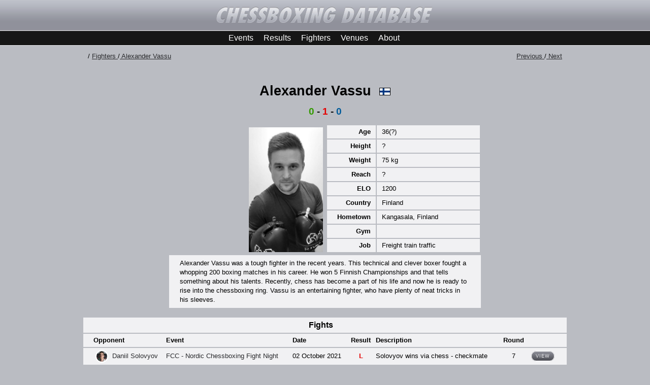

--- FILE ---
content_type: text/html; charset=UTF-8
request_url: https://www.chessboxing.info/fighter/270321184409
body_size: 1742
content:
<!DOCTYPE html PUBLIC "-//W3C//DTD XHTML 1.0 Transitional//EN" "https://www.w3.org/TR/xhtml1/DTD/xhtml1-transitional.dtd">
<html xmlns="https://www.w3.org/1999/xhtml">
<head>
<title>Chessboxing Database - Alexander Vassu</title>
<meta http-equiv="Content-Type" content="text/html; charset=utf-8" />
<meta name="description" content="Chessboxing Database - record keeper of chessboxing fight results">
<META NAME="KEYWORDS" CONTENT="chessboxing, chess, boxing, records, resuls, fight results, database, match results, record keeper, PGN, official, unofficial, WCBA, WCBO" />

<link href="https://www.chessboxing.info/includes/league_style.css" rel="stylesheet" type="text/css" />
<link href="../includes/w3.css" rel="stylesheet" type="text/css" />




</head>
<body>


<div id="content">
<table width="100%" cellpadding="0" cellspacing="0" border="0" class="header">
  <tr>
    <td colspan="3" height="60" align="center" bgcolor="#93939b" background="https://www.chessboxing.info/images/grad_vert.png"><a href="https://www.chessboxing.info"><img
src="https://www.chessboxing.info/images/header_logo.png"  border="0" /></a></td>
    
  </tr>
  <tr>
    <td  align="center"  class="navbar">
    <div class="navdiv">
    <div class="navItem"><a href="https://www.chessboxing.info/events/">Events</a></div>
    <div class="navItem"><a href="https://www.chessboxing.info/results/">Results</a></div>
    <div class="navItem"><a href="https://www.chessboxing.info/fighters/">Fighters</a></div>
    <div class="navItem"><a href="https://www.chessboxing.info/venues/">Venues</a></div>
    <div class="navItem"><a href="https://www.chessboxing.info/about/">About</a></div>
    </div>
    </td>
  </tr>
</table>





 




    





<TABLE class="tbl_addbtn01" ><tr><td align="left"><div class="breadcrumbs">
	/ <a href="https://www.chessboxing.info/fighters/">Fighters </a>/<a href=""> Alexander Vassu</a></div>
	</td><td align="right"><div class="breadcrumbs"><a href="https://www.chessboxing.info/fighter/030121132602">Previous </a>/<a href="https://www.chessboxing.info/fighter/120322204623"> Next</a></td></tr></table>

<TABLE class="tbl_addbtn02" width="250px"><tr><td align="center" colspan="2"><h1>Alexander Vassu &nbsp;<img src="https://www.chessboxing.info/cbdbadmin/images/Finland.png" class="flag"></h1></td></tr><tr><td align="center" colspan="2"><h2 align="center" valign="top"><span class="txt_win">0</span> - <span class="txt_loss">1</span> - <span class="txt_draw">0</span></h2></td></tr><tr><td width="50%" align="right" valign="bottom"><img src="https://www.chessboxing.info/images/uploads/fighters/f_270321184409_001_210421234257_mid.jpg" class="profile_mid" /></td>
<td  width="50%" valign="bottom" align="left"><table class="tbl_tot" valign="top"><tr><td align="right" width="10%"><strong>Age</strong></td><td align="left">36(?)</td></tr><tr><td align="right" width="10%"><strong>Height</strong></td><td align="left">?</td></tr><tr><td align="right" width="10%"><strong>Weight</strong></td><td align="left">75 kg</td></tr><tr><td align="right" width="10%"><strong>Reach</strong></td><td align="left">?</td></tr><tr><td align="right" width="10%"><strong>ELO</strong></td><td align="left">1200</td></tr><tr><td align="right" width="10%"><strong>Country</strong></td><td align="left">Finland</td></tr><tr><td align="right" width="10%"><strong>Hometown</strong></td><td align="left">Kangasala, Finland</td></tr><tr><td align="right" width="10%"><strong>Gym</strong></td><td align="left"></td></tr><tr><td align="right" width="10%"><strong>Job</strong></td><td align="left">Freight train traffic</td></tr></table><tr><td align="center" colspan="2"><table class="tbl_tot_profile" valign="top"><tr><td>Alexander Vassu was a tough fighter in the recent years. This technical and clever boxer fought a whopping 200 boxing matches in his career. He won 5 Finnish Championships and that tells something about his talents. Recently, chess has become a part of his life and now he is ready to rise into the chessboxing ring. Vassu is an entertaining fighter, who have plenty of neat tricks in his sleeves.</td></tr></table></tr></td></td></tr></table>


<TABLE class="tbl_events"><tr><td align="center" colspan="9"><h3>Fights</h3></td></tr><TR>
		<TD align="left" colspan="2"><strong>Opponent</strong></TD>	
		<TD align="left" class="tbl_events_left"><strong>Event</strong></TD>
		<TD align="left"><strong>Date</strong></TD>
	
		<TD  align="center"><strong>Result</strong></TD>
		<TD  align="left"><strong>Description</strong></TD>
		<TD  align="center"><strong>Round</strong></TD>
		<TD  align="center"></TD>
		</TR><tr><TD align="right"><img src="https://www.chessboxing.info/images/uploads/fighters/f_241220133453_004_021123222203_thumb.jpg" class="thumb_border border_white"/></TD><TD align="left"><a href="https://www.chessboxing.info/fighter/241220133453">Daniil Solovyov</a></TD><TD align="left" class="tbl_events_left"><a href="https://www.chessboxing.info/event/270321184016">FCC - Nordic Chessboxing Fight Night</a></TD><TD align="left">02 October 2021</TD><TD align="center"><strong><span class="txt_loss">L</span></strong></TD><TD align="left">Solovyov wins via chess - checkmate</TD><TD align="center">7</TD><TD  align="center" valign="middle"><div class="buttondiv"><a href="https://www.chessboxing.info/result/270321185402">View</a></div></td></TR></table>
<TABLE class="tbl_addbtn01" ><tr><td colspan="2" align="center"><a target="_new" href="https://www.chessboxing.info/cbdbadmin/fighter-edit.php?pid=270321184409" >Edit</a></td></tr></table>


<br />
<br />
<br />


</div>
<footer id="footer">
  <div id="footer-content">This website makes no guarantee to the accuracy of any content. If you have information to contribute or errors to correct, please contact <a href="mailto:info@chessboxing.info">info@chessboxing.info</a></div>
</footer>

<!-- Default Statcounter code for Chessboxing Database https://www.chessboxing.info/ -->
<script type="text/javascript">
var sc_project=12484209; 
var sc_invisible=1; 
var sc_security="894a60da"; 
</script>
<script type="text/javascript"
src="https://www.statcounter.com/counter/counter.js"
async></script>
<noscript><div class="statcounter"><a title="Web Analytics"
href="https://statcounter.com/" target="_blank"><img
class="statcounter"
src="https://c.statcounter.com/12484209/0/894a60da/1/"
alt="Web Analytics"></a></div></noscript>
<!-- End of Statcounter Code -->

</body>
</html>
